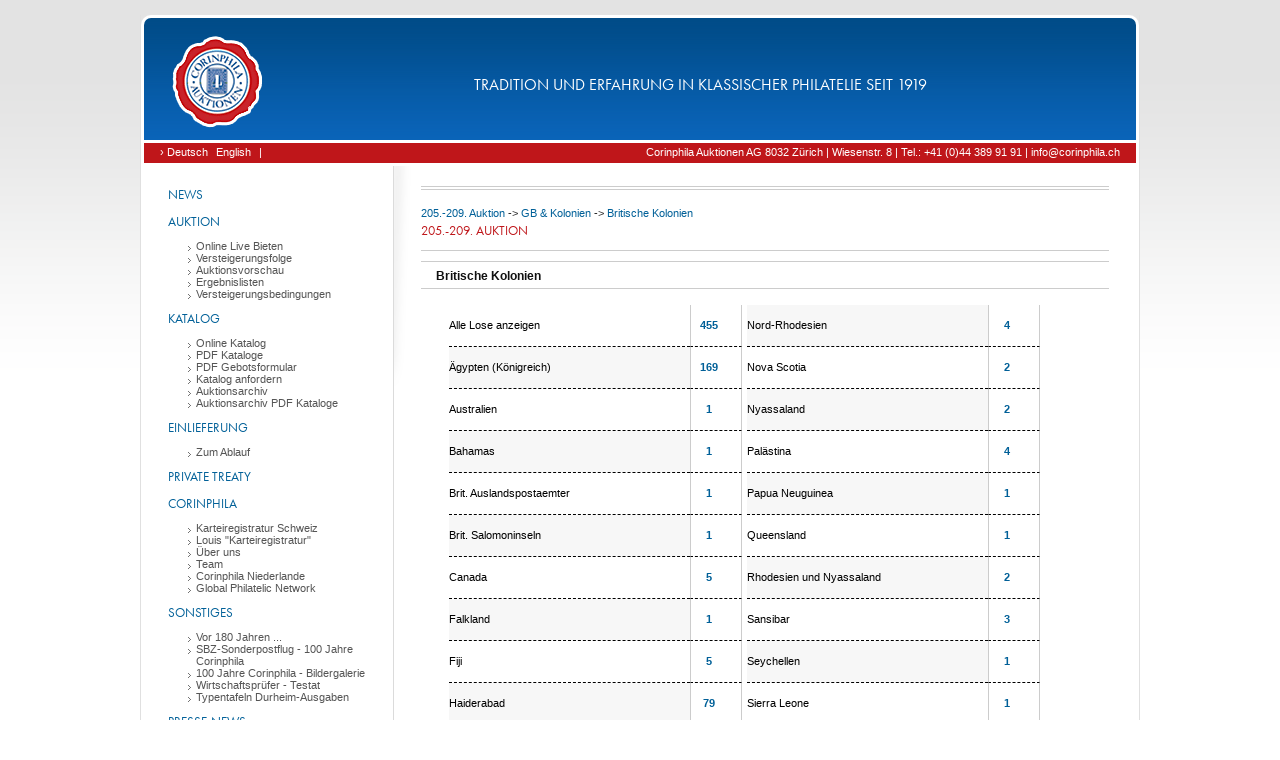

--- FILE ---
content_type: text/html; charset=utf-8
request_url: https://corinphila.ch/de/_auctions/&action=showAuctionGroup&auctionID=10&catalogPart=93&group=5&show_all_lots=1
body_size: 9290
content:
<!doctype html>
<!--[if lt IE 7]> <html class="no-js lt-ie9 lt-ie8 lt-ie7" lang="de"> <![endif]-->
<!--[if IE 7]>    <html class="no-js lt-ie9 lt-ie8" lang="de"> <![endif]-->
<!--[if IE 8]>    <html class="no-js lt-ie9" lang="de"> <![endif]-->
<!--[if gt IE 8]><!--> <html class="no-js" lang="de"> <!--<![endif]-->
<head>
    <!--[if lte IE 8]>
    <script src="https://html5shiv.googlecode.com/svn/trunk/html5.js"></script>
    <![endif]-->
    <meta charset="utf-8">
    <title>Corinphila Auktionen | Briefmarken</title>
    
    <meta name="description" content="">
    <meta name="viewport" content="width=device-width">
    <link rel="shortcut icon" href="https://d2b31trvlkg0kk.cloudfront.net/__gzip/images/corin_ch/fav.8a54d7b7f4166d08c66ab91dfae797bc.ico" type="image/x-icon" />
    <meta property="og:title" content="Corinphila Auktionen | Briefmarken"/>
    <meta property="og:site_name" content="Corinphila Auktionen"/>
    <meta property="og:description" content=""/>
    
    <meta property="og:image" content="https://d2b31trvlkg0kk.cloudfront.net/__gzip/images/corin_ch/social/facebook-share-logo.41892dd84156b7fea252c5ae45a7caf0.png"/>
    
    <script>
      (function(d) {
        var config = {
              kitId: 'ofh0alb',
              scriptTimeout: 3000,
              async: true
            },
            h=d.documentElement,t=setTimeout(function(){h.className=h.className.replace(/\bwf-loading\b/g,"")+" wf-inactive";},config.scriptTimeout),tk=d.createElement("script"),f=false,s=d.getElementsByTagName("script")[0],a;h.className+=" wf-loading";tk.src='https://use.typekit.net/'+config.kitId+'.js';tk.async=true;tk.onload=tk.onreadystatechange=function(){a=this.readyState;if(f||a&&a!="complete"&&a!="loaded")return;f=true;clearTimeout(t);try{Typekit.load(config)}catch(e){}};s.parentNode.insertBefore(tk,s)
      })(document);
    </script>
    <link rel="stylesheet" type="text/css" href="https://d2b31trvlkg0kk.cloudfront.net/__gzip/css/corin_ch/main.7c690fbd0f56c4231d30d0305bc1c9a9.css" />
    <script>
      !function(a,b){function c(a,b){try{if("function"!=typeof a)return a;if(!a.bugsnag){var c=e();a.bugsnag=function(d){if(b&&b.eventHandler&&(u=d),v=c,!y){var e=a.apply(this,arguments);return v=null,e}try{return a.apply(this,arguments)}catch(f){throw l("autoNotify",!0)&&(x.notifyException(f,null,null,"error"),s()),f}finally{v=null}},a.bugsnag.bugsnag=a.bugsnag}return a.bugsnag}catch(d){return a}}function d(){B=!1}function e(){var a=document.currentScript||v;if(!a&&B){var b=document.scripts||document.getElementsByTagName("script");a=b[b.length-1]}return a}function f(a){var b=e();b&&(a.script={src:b.src,content:l("inlineScript",!0)?b.innerHTML:""})}function g(b){var c=l("disableLog"),d=a.console;void 0===d||void 0===d.log||c||d.log("[Bugsnag] "+b)}function h(b,c,d){if(d>=5)return encodeURIComponent(c)+"=[RECURSIVE]";d=d+1||1;try{if(a.Node&&b instanceof a.Node)return encodeURIComponent(c)+"="+encodeURIComponent(r(b));var e=[];for(var f in b)if(b.hasOwnProperty(f)&&null!=f&&null!=b[f]){var g=c?c+"["+f+"]":f,i=b[f];e.push("object"==typeof i?h(i,g,d):encodeURIComponent(g)+"="+encodeURIComponent(i))}return e.join("&")}catch(j){return encodeURIComponent(c)+"="+encodeURIComponent(""+j)}}function i(a,b){if(null==b)return a;a=a||{};for(var c in b)if(b.hasOwnProperty(c))try{a[c]=b[c].constructor===Object?i(a[c],b[c]):b[c]}catch(d){a[c]=b[c]}return a}function j(a,b){a+="?"+h(b)+"&ct=img&cb="+(new Date).getTime();var c=new Image;c.src=a}function k(a){var b={},c=/^data\-([\w\-]+)$/;if(a)for(var d=a.attributes,e=0;e<d.length;e++){var f=d[e];if(c.test(f.nodeName)){var g=f.nodeName.match(c)[1];b[g]=f.value||f.nodeValue}}return b}function l(a,b){C=C||k(J);var c=void 0!==x[a]?x[a]:C[a.toLowerCase()];return"false"===c&&(c=!1),void 0!==c?c:b}function m(a){return a&&a.match(D)?!0:(g("Invalid API key '"+a+"'"),!1)}function n(b,c){var d=l("apiKey");if(m(d)&&A){A-=1;var e=l("releaseStage","production"),f=l("notifyReleaseStages");if(f){for(var h=!1,k=0;k<f.length;k++)if(e===f[k]){h=!0;break}if(!h)return}var n=[b.name,b.message,b.stacktrace].join("|");if(n!==w){w=n,u&&(c=c||{},c["Last Event"]=q(u));var o={notifierVersion:H,apiKey:d,projectRoot:l("projectRoot")||a.location.protocol+"//"+a.location.host,context:l("context")||a.location.pathname,userId:l("userId"),user:l("user"),metaData:i(i({},l("metaData")),c),releaseStage:e,appVersion:l("appVersion"),url:a.location.href,userAgent:navigator.userAgent,language:navigator.language||navigator.userLanguage,severity:b.severity,name:b.name,message:b.message,stacktrace:b.stacktrace,file:b.file,lineNumber:b.lineNumber,columnNumber:b.columnNumber,payloadVersion:"2"},p=x.beforeNotify;if("function"==typeof p){var r=p(o,o.metaData);if(r===!1)return}return 0===o.lineNumber&&/Script error\.?/.test(o.message)?g("Ignoring cross-domain script error. See https://bugsnag.com/docs/notifiers/js/cors"):(j(l("endpoint")||G,o),void 0)}}}function o(){var a,b,c=10,d="[anonymous]";try{throw new Error("")}catch(e){a="<generated>\n",b=p(e)}if(!b){a="<generated-ie>\n";var f=[];try{for(var h=arguments.callee.caller.caller;h&&f.length<c;){var i=E.test(h.toString())?RegExp.$1||d:d;f.push(i),h=h.caller}}catch(j){g(j)}b=f.join("\n")}return a+b}function p(a){return a.stack||a.backtrace||a.stacktrace}function q(a){var b={millisecondsAgo:new Date-a.timeStamp,type:a.type,which:a.which,target:r(a.target)};return b}function r(a){if(a){var b=a.attributes;if(b){for(var c="<"+a.nodeName.toLowerCase(),d=0;d<b.length;d++)b[d].value&&"null"!=b[d].value.toString()&&(c+=" "+b[d].name+'="'+b[d].value+'"');return c+">"}return a.nodeName}}function s(){z+=1,a.setTimeout(function(){z-=1})}function t(a,b,c){var d=a[b],e=c(d);a[b]=e}var u,v,w,x={},y=!0,z=0,A=10;x.noConflict=function(){return a.Bugsnag=b,x},x.refresh=function(){A=10},x.notifyException=function(a,b,c,d){b&&"string"!=typeof b&&(c=b,b=void 0),c||(c={}),f(c),n({name:b||a.name,message:a.message||a.description,stacktrace:p(a)||o(),file:a.fileName||a.sourceURL,lineNumber:a.lineNumber||a.line,columnNumber:a.columnNumber?a.columnNumber+1:void 0,severity:d||"warning"},c)},x.notify=function(b,c,d,e){n({name:b,message:c,stacktrace:o(),file:a.location.toString(),lineNumber:1,severity:e||"warning"},d)};var B="complete"!==document.readyState;document.addEventListener?(document.addEventListener("DOMContentLoaded",d,!0),a.addEventListener("load",d,!0)):a.attachEvent("onload",d);var C,D=/^[0-9a-f]{32}$/i,E=/function\s*([\w\-$]+)?\s*\(/i,F="https://notify.bugsnag.com/",G=F+"js",H="2.4.8",I=document.getElementsByTagName("script"),J=I[I.length-1];if(a.atob){if(a.ErrorEvent)try{0===new a.ErrorEvent("test").colno&&(y=!1)}catch(K){}}else y=!1;if(l("autoNotify",!0)){t(a,"onerror",function(b){return function(c,d,e,g,h){var i=l("autoNotify",!0),j={};!g&&a.event&&(g=a.event.errorCharacter),f(j),v=null,i&&!z&&n({name:h&&h.name||"window.onerror",message:c,file:d,lineNumber:e,columnNumber:g,stacktrace:h&&p(h)||o(),severity:"error"},j),b&&b(c,d,e,g,h)}});var L=function(a){return function(b,d){if("function"==typeof b){b=c(b);var e=Array.prototype.slice.call(arguments,2);return a(function(){b.apply(this,e)},d)}return a(b,d)}};t(a,"setTimeout",L),t(a,"setInterval",L),a.requestAnimationFrame&&t(a,"requestAnimationFrame",function(a){return function(b){return a(c(b))}}),a.setImmediate&&t(a,"setImmediate",function(a){return function(){var b=Array.prototype.slice.call(arguments);return b[0]=c(b[0]),a.apply(this,b)}}),"EventTarget Window Node ApplicationCache AudioTrackList ChannelMergerNode CryptoOperation EventSource FileReader HTMLUnknownElement IDBDatabase IDBRequest IDBTransaction KeyOperation MediaController MessagePort ModalWindow Notification SVGElementInstance Screen TextTrack TextTrackCue TextTrackList WebSocket WebSocketWorker Worker XMLHttpRequest XMLHttpRequestEventTarget XMLHttpRequestUpload".replace(/\w+/g,function(b){var d=a[b]&&a[b].prototype;d&&d.hasOwnProperty&&d.hasOwnProperty("addEventListener")&&(t(d,"addEventListener",function(a){return function(b,d,e,f){try{d&&d.handleEvent&&(d.handleEvent=c(d.handleEvent,{eventHandler:!0}))}catch(h){g(h)}return a.call(this,b,c(d,{eventHandler:!0}),e,f)}}),t(d,"removeEventListener",function(a){return function(b,d,e,f){return a.call(this,b,d,e,f),a.call(this,b,c(d),e,f)}}))})}a.Bugsnag=x,"function"==typeof define&&define.amd?define([],function(){return x}):"object"==typeof module&&"object"==typeof module.exports&&(module.exports=x)}(window,window.Bugsnag);
      Bugsnag.apiKey = "7d39ae797869259d8bab073184dbea8e";
    </script>
    <script>
        var pathToDir = '';
        var templatedir = 'default';
        var templateAssetsUrl = 'https://d2b31trvlkg0kk.cloudfront.net/__gzip';
        var instanceFolder = 'corin_ch';
        var languages = [{"short":"de","isocode":"de","language":"Deutsch"},{"short":"en","isocode":"en","language":"English"}];
        var language_data = {"core":{"discard":"verwerfen","save_changes_title":"\u00c4nderungen gespeichert","save_changes_text":"Ihre \u00c4nderungen wurden erfolgreich in der Datenbank gespeichert.","send":"Abschicken","deleteSoftLink":"Softlink l\u00f6schen","editSoftLink":"Softlink bearbeiten","LinkTarget":"Ziel","wrongLinkParameter":"Ihr Ziel ist kein g\u00fcltiger Link, bitte \u00fcberpr\u00fcfen Sie Ihre Eingabe","deleteSoftLinkTitle":"Softlink l\u00f6schen?","deleteSoftLinkMsg":"Wollen Sie diesen Softlink wirklich l\u00f6schen?","internalLink":"interner Link","selectOption":"Option ausw\u00e4hlen"},"auctions":{"startBid":"Ausruf","award":"Zuschlag","lotQuestion":"Frage zu diesem Los","lotRetreatDesc":"Dieses Los wurde leider wieder zur\u00fcckgezogen.","catalogNr":"Katalognummer","start0":"Gebot","notSold":"nicht verkauft","bet":"Bieten","yourBid":"Ihr Gebot","lotQuestionSubject":"Betreff","lotQuestionText":"Nachricht","lot":"Losnr.","bidSingle":"Gebot","bidMultiple":"Gebote","deleteBid":"Gebot l\u00f6schen","changeBid":"Gebot \u00e4ndern","removeBidTitle":"Gebot zur\u00fcckziehen ?","removeBidMsg":"Wollen Sie das Gebot f\u00fcr dieses Los wirklich zur\u00fcckziehen ?","lotFavoriteAdd":"als Favorit speichern","lotFavoriteRemove":"Favorit entfernen","lotSMSRemove":"SMS-Benachrichtigung deaktivieren","lotSMSAdd":"SMS-Benachrichtigung aktivieren","create_autobid":"Autogebot erstellen"}};
        var current_lang = 'de';
        
    </script>
    <script type="text/javascript" src="https://d2b31trvlkg0kk.cloudfront.net/__gzip/javascript/_globals/vendor/modernizr-2.7.2.4f5702f94561e112c083ae934e3a0b56.js"></script>
    <script type="text/javascript" src="https://d2b31trvlkg0kk.cloudfront.net/__gzip/javascript/_globals/vendor/jquery-1.7.1.ddb84c1587287b2df08966081ef063bf.js"></script>
    <script type="text/javascript" src="https://d2b31trvlkg0kk.cloudfront.net/__gzip/javascript/_globals/vendor/jquery-ui-1.8.4.7d548d4eda7021964680ab00f18fbd7a.js"></script>
    <script type="text/javascript" src="https://d2b31trvlkg0kk.cloudfront.net/__gzip/javascript/_globals/vendor/c4ms-slideshow.02c832deb987225c408a27a1b9e27970.js"></script>
    <script type="text/javascript" src="https://d2b31trvlkg0kk.cloudfront.net/__gzip/javascript/_globals/vendor/c4ms-functions.6cae91e2966084aafbe723b3720bfc6f.js"></script>
    <script type="text/javascript" src="https://d2b31trvlkg0kk.cloudfront.net/__gzip/javascript/_globals/vendor/c4ms-main.9ddb50faf59e6eb4efa3ec173be5e168.js"></script>
    <script type="text/javascript" src="https://d2b31trvlkg0kk.cloudfront.net/__gzip/javascript/_globals/vendor/jquery-hotkeys.fb185af65e115611d8d32d8b557c813c.js"></script>
    <script type="text/javascript" src="https://d2b31trvlkg0kk.cloudfront.net/__gzip/javascript/_globals/vendor/jquery-ui-tooltip.cf2f04be37f9fa8495c9af557dc67a0f.js"></script>
    <script type="text/javascript" src="https://d2b31trvlkg0kk.cloudfront.net/__gzip/javascript/_globals/vendor/jquery-ba-bbq-1.2.1.27433b6353d7901659bb0cb09bb2ad85.js"></script>


    <script type="text/javascript">
        if (!c4msEnv) {
            var c4msEnv = {};
        }
        c4msEnv.p2Dir = '';
        c4msEnv.clanguage = 'de';
        c4msEnv.auctionMode = 'basket';
        c4msEnv.pdfQueueData = {"mail_set":false,"ids":[]};
        c4msEnv.notifications = [];
        c4msEnv.shop_basket_counter = '0';
    </script>
</head>
<body class="">
<div id="outerBox">
	<div id="headerBox" class="roundCornerTop">
		<a href="/de/home/"><div id="headerLogo"></div></a>
        <div id="headerText">Tradition und Erfahrung in klassischer Philatelie seit 1919
        </div>
    </div>
    <div id="topNaviBox">
    	<div id="topNaviLeft">
        	<ul>
                
                <li><a href="/de/_auctions/&action=showAuctionGroup&auctionID=10&catalogPart=93&group=5&show_all_lots=1" onclick="saveStateToSession();"> &rsaquo; Deutsch</a></li>
                
                <li><a href="/en/_auctions/&action=showAuctionGroup&auctionID=10&catalogPart=93&group=5&show_all_lots=1" onclick="saveStateToSession();"> English</a></li>
                
                <li> | </li>
                <li><a href="#"> </a></li>
            </ul>
            <div class="clear"></div>
        </div>
        <div id="topNaviRight">
        	<!-- buildin topNavi Menu here -->
        	<ul>
				
        			<li><a href="https://auction.corinphila.ch/de/kontakt/">Corinphila Auktionen AG 8032 Zürich | Wiesenstr. 8 | Tel.: +41 (0)44 389 91 91 | info@corinphila.ch</a></li>
           		
            </ul>
           	<!-- END : buildin topNavi Menu here -->
            <div class="clear"></div>
        </div>
        <div class="clear"></div>
    </div>
    <div id="mainBox" class="clearfix">
    	<div id="leftContentBox">
            
            <div id="menuBox">
            <ul = id="menu"><li class="menu_leaf" id="menu_103"><a href="/de/home/" style="padding-left:10;">News</a></li><li class="menu_leaf" id="menu_44"><a href="/de/_news/?action=show&id=135" style="padding-left:10;">Auktion</a><ul id="menu_entries_44"><li class="menu_leaf" id="menu_189"><a href="/de/_pages/&action=show&id=90" style="padding-left:30;">Online Live Bieten</a></li><li class="menu_leaf" id="menu_190"><a href="https://f660b8feb5396b87e648727b5bf147a985cd65b2-customer-media.s3.amazonaws.com/PDF/357/357_Schedule.pdf" style="padding-left:30;">Versteigerungsfolge</a></li><li class="menu_leaf" id="menu_147"><a href="/de/_pages/&action=show&id=216" style="padding-left:30;">Auktionsvorschau</a></li><li class="menu_leaf" id="menu_116"><a href="/de/_pages/&action=show&id=215" style="padding-left:30;">Ergebnislisten</a></li><li class="menu_leaf" id="menu_50"><a href="/de/versteigerungsbedingungen/" style="padding-left:30;">Versteigerungsbedingungen</a></li></ul></li><li class="menu_leaf" id="menu_124"><a href="http://auction.corinphila.ch/" style="padding-left:10;">Katalog</a><ul id="menu_entries_124"><li class="menu_leaf" id="menu_73"><a href="https://auction.corinphila.ch/" style="padding-left:30;">Online Katalog</a></li><li class="menu_leaf" id="menu_84"><a href="/de/_pages/&action=show&id=214" style="padding-left:30;">PDF Kataloge</a></li><li class="menu_leaf" id="menu_138"><a href="/de/_pages/&action=show&id=82" style="padding-left:30;">PDF Gebotsformular</a></li><li class="menu_leaf" id="menu_117"><a href="https://auction.corinphila.ch/de/kataloganforderung/" style="padding-left:30;">Katalog anfordern</a></li><li class="menu_leaf" id="menu_97"><a href="/de/_pages/&action=show&id=211" style="padding-left:30;">Auktionsarchiv</a></li><li class="menu_leaf" id="menu_167"><a href="/de/_pages/&action=show&id=152" style="padding-left:30;">Auktionsarchiv PDF Kataloge</a></li></ul></li><li class="menu_leaf" id="menu_54"><a href="/de/ablauf/" style="padding-left:10;">Einlieferung</a><ul id="menu_entries_54"><li class="menu_leaf" id="menu_56"><a href="/de/ablauf/" style="padding-left:30;">Zum Ablauf</a></li></ul></li><li class="menu_leaf" id="menu_125"><a href="/de/_pages/&action=show&id=107" style="padding-left:10;">Private Treaty</a></li><li class="menu_leaf" id="menu_57"><a href="" style="padding-left:10;">Corinphila</a><ul id="menu_entries_57"><li class="menu_leaf" id="menu_173"><a href="/de/karteiregistratur/" style="padding-left:30;">Karteiregistratur Schweiz</a></li><li class="menu_leaf" id="menu_158"><a href="/de/great-britain-card-index/" style="padding-left:30;">Louis "Karteiregistratur"</a></li><li class="menu_leaf" id="menu_60"><a href="/de/ueber-uns/" style="padding-left:30;">Über uns</a></li><li class="menu_leaf" id="menu_58"><a href="/de/team/" style="padding-left:30;">Team</a></li><li class="menu_leaf" id="menu_87"><a href="http://www.corinphila.nl/" style="padding-left:30;">Corinphila Niederlande</a></li><li class="menu_leaf" id="menu_100"><a href="/de/global-philatelic-network/" style="padding-left:30;">Global Philatelic Network</a></li></ul></li><li class="menu_leaf" id="menu_123"><a href="/de/wirtschaftspruefer-testat/" style="padding-left:10;">Sonstiges</a><ul id="menu_entries_123"><li class="menu_leaf" id="menu_168"><a href="/de/_pages/&action=show&id=154" style="padding-left:30;">Vor 180 Jahren ...</a></li><li class="menu_leaf" id="menu_163"><a href="/de/_galleries/&action=show&id=1851" style="padding-left:30;">SBZ-Sonderpostflug - 100 Jahre Corinphila </a></li><li class="menu_leaf" id="menu_162"><a href="/de/_galleries/&action=show&id=1850" style="padding-left:30;">100 Jahre Corinphila - Bildergalerie</a></li><li class="menu_leaf" id="menu_118"><a href="/de/wirtschaftspruefer-testat/" style="padding-left:30;">Wirtschaftsprüfer - Testat</a></li><li class="menu_leaf" id="menu_177"><a href="/de/_galleries/&action=show&id=1861" style="padding-left:30;">Typentafeln Durheim-Ausgaben</a></li></ul></li><li class="menu_leaf" id="menu_128"><a href="/de/_pages/&action=show&id=193" style="padding-left:10;">Presse-News</a><ul id="menu_entries_128"><li class="menu_leaf" id="menu_119"><a href="/de/_pages/&action=show&id=193" style="padding-left:30;">Pressemitteilung April 2023</a></li></ul></li><li class="menu_leaf" id="menu_129"><a href="/de/numismatik/" style="padding-left:10;">Numismatik</a><ul id="menu_entries_129"><li class="menu_leaf" id="menu_130"><a href="/de/numismatik/" style="padding-left:30;">SINCONA</a></li></ul></li><li class="menu_leaf" id="menu_64"><a href="/de/impressum/" style="padding-left:10;">Kontakt</a><ul id="menu_entries_64"><li class="menu_leaf" id="menu_67"><a href="/de/hotels/" style="padding-left:30;">Hotels</a></li><li class="menu_leaf" id="menu_155"><a href="/de/_pages/&action=show&id=122" style="padding-left:30;">Datenschutz</a></li><li class="menu_leaf" id="menu_65"><a href="/de/impressum/" style="padding-left:30;">Impressum</a></li><li class="menu_leaf" id="menu_66"><a href="/de/impressum/" style="padding-left:30;">Kontakt</a></li></ul></li>
            </div>
        </div>
        <div id="rightContentBox">
        	
    
            <div id="headerPic">
            </div>
            
            <div class="preContentBox">
                

<div id="catalogOptions">
	<script type="text/javascript">
		var bids = {};
		var favs = [];
        var showFav = false;
        var sms = [];
        var limitedLots = {"1139":"5.00"};
        var auction = {"id":"10","currency":"CHF","no":"0","startDate":"2016-06-15 00:00:00","auction_start_parts":{"day":"15","month_name":"June","year":"2016"},"endDate":"2016-06-18 00:00:00","auction_end_parts":{"day":"18","month_name":"June","year":"2016"},"status":"closed","smsEnabled":false,"questionEnabled":false,"autobidding_enabled":false,"show_current_bid":false,"show_maxAuctionPrice":false,"name":"205.-209. Auktion ","description":null};
        if ( !c4msEnv) {
           var c4msEnv = {};
        }
        c4msEnv.p2Dir = '';
        c4msEnv.clanguage = 'de';
        c4msEnv.auctionMode = 'basket';
        c4msEnv.auctionBids = {};
        c4msEnv.auctionData = {"id":"10","currency":"CHF","no":"0","startDate":"2016-06-15 00:00:00","auction_start_parts":{"day":"15","month_name":"June","year":"2016"},"endDate":"2016-06-18 00:00:00","auction_end_parts":{"day":"18","month_name":"June","year":"2016"},"status":"closed","smsEnabled":false,"questionEnabled":false,"autobidding_enabled":false,"show_current_bid":false,"show_maxAuctionPrice":false,"name":"205.-209. Auktion ","description":null};
        c4msEnv.auctionFavorites = [];
        c4msEnv.auctionSms = [];
	</script>
    
    <div class="clear"></div>
</div>



            </div>
            <div class="contentBox mainContent">
                
<div id="pathBox"> 
    <a href="/de/katalog-205-209/">205.-209. Auktion </a>
     -> <a href="/de/_auctions/&action=showAuctionOverview&auctionID=10&catalogPart=93">GB & Kolonien</a>
     -> <a href="">Britische Kolonien</a>
</div>
<h1>205.-209. Auktion </h1>




	<div class="bookmark_left_red">
    	<h3>Britische Kolonien</h3> 
    </div> 	 	
    <div class="countryBox">
        <table width="293" cellpadding="0" cellspacing="0" border="0" class="floatLeft">
        
            <tr class="row_even groupTR">
                <td><a href="/de/_auctions/&action=showLots&auctionID=10&catalogPart=93&group=5&show_all_lots=1" class="noIconLink">Alle Lose anzeigen</a></td>
                <td class="lotCounterWrapper"><a href="/de/_auctions/&action=showLots&auctionID=10&catalogPart=93&group=5&show_all_lots=1" class="noIconLink lotCounter">455</a></td>
            </tr>
        
        
            <tr class="row_odd groupTR">
                <td><a href="/de/_auctions/&action=showLots&auctionID=10&catalogPart=93&country=1560&show_all_lots=1" class="noIconLink">Ägypten (Königreich)</a></td>
                <td class="lotCounterWrapper"><a href="/de/_auctions/&action=showLots&auctionID=10&catalogPart=93&country=1560&show_all_lots=1" class="noIconLink lotCounter">169</a></td>
            </tr>
        
        
            <tr class="row_even groupTR">
                <td><a href="/de/_auctions/&action=showLots&auctionID=10&catalogPart=93&country=1750&show_all_lots=1" class="noIconLink">Australien</a></td>
                <td class="lotCounterWrapper"><a href="/de/_auctions/&action=showLots&auctionID=10&catalogPart=93&country=1750&show_all_lots=1" class="noIconLink lotCounter">1</a></td>
            </tr>
        
        
            <tr class="row_odd groupTR">
                <td><a href="/de/_auctions/&action=showLots&auctionID=10&catalogPart=93&country=1775&show_all_lots=1" class="noIconLink">Bahamas</a></td>
                <td class="lotCounterWrapper"><a href="/de/_auctions/&action=showLots&auctionID=10&catalogPart=93&country=1775&show_all_lots=1" class="noIconLink lotCounter">1</a></td>
            </tr>
        
        
            <tr class="row_even groupTR">
                <td><a href="/de/_auctions/&action=showLots&auctionID=10&catalogPart=93&country=2911&show_all_lots=1" class="noIconLink">Brit. Auslandspostaemter</a></td>
                <td class="lotCounterWrapper"><a href="/de/_auctions/&action=showLots&auctionID=10&catalogPart=93&country=2911&show_all_lots=1" class="noIconLink lotCounter">1</a></td>
            </tr>
        
        
            <tr class="row_odd groupTR">
                <td><a href="/de/_auctions/&action=showLots&auctionID=10&catalogPart=93&country=1980&show_all_lots=1" class="noIconLink">Brit. Salomoninseln</a></td>
                <td class="lotCounterWrapper"><a href="/de/_auctions/&action=showLots&auctionID=10&catalogPart=93&country=1980&show_all_lots=1" class="noIconLink lotCounter">1</a></td>
            </tr>
        
        
            <tr class="row_even groupTR">
                <td><a href="/de/_auctions/&action=showLots&auctionID=10&catalogPart=93&country=2040&show_all_lots=1" class="noIconLink">Canada</a></td>
                <td class="lotCounterWrapper"><a href="/de/_auctions/&action=showLots&auctionID=10&catalogPart=93&country=2040&show_all_lots=1" class="noIconLink lotCounter">5</a></td>
            </tr>
        
        
            <tr class="row_odd groupTR">
                <td><a href="/de/_auctions/&action=showLots&auctionID=10&catalogPart=93&country=2480&show_all_lots=1" class="noIconLink">Falkland</a></td>
                <td class="lotCounterWrapper"><a href="/de/_auctions/&action=showLots&auctionID=10&catalogPart=93&country=2480&show_all_lots=1" class="noIconLink lotCounter">1</a></td>
            </tr>
        
        
            <tr class="row_even groupTR">
                <td><a href="/de/_auctions/&action=showLots&auctionID=10&catalogPart=93&country=2525&show_all_lots=1" class="noIconLink">Fiji</a></td>
                <td class="lotCounterWrapper"><a href="/de/_auctions/&action=showLots&auctionID=10&catalogPart=93&country=2525&show_all_lots=1" class="noIconLink lotCounter">5</a></td>
            </tr>
        
        
            <tr class="row_odd groupTR">
                <td><a href="/de/_auctions/&action=showLots&auctionID=10&catalogPart=93&country=3140&show_all_lots=1" class="noIconLink">Haiderabad</a></td>
                <td class="lotCounterWrapper"><a href="/de/_auctions/&action=showLots&auctionID=10&catalogPart=93&country=3140&show_all_lots=1" class="noIconLink lotCounter">79</a></td>
            </tr>
        
        
            <tr class="row_even groupTR">
                <td><a href="/de/_auctions/&action=showLots&auctionID=10&catalogPart=93&country=3005&show_all_lots=1" class="noIconLink">Indien</a></td>
                <td class="lotCounterWrapper"><a href="/de/_auctions/&action=showLots&auctionID=10&catalogPart=93&country=3005&show_all_lots=1" class="noIconLink lotCounter">92</a></td>
            </tr>
        
        
            <tr class="row_odd groupTR">
                <td><a href="/de/_auctions/&action=showLots&auctionID=10&catalogPart=93&country=7136&show_all_lots=1" class="noIconLink">Kanal-Inseln</a></td>
                <td class="lotCounterWrapper"><a href="/de/_auctions/&action=showLots&auctionID=10&catalogPart=93&country=7136&show_all_lots=1" class="noIconLink lotCounter">1</a></td>
            </tr>
        
        
            <tr class="row_even groupTR">
                <td><a href="/de/_auctions/&action=showLots&auctionID=10&catalogPart=93&country=3855&show_all_lots=1" class="noIconLink">Kap der Guten Hoffnung</a></td>
                <td class="lotCounterWrapper"><a href="/de/_auctions/&action=showLots&auctionID=10&catalogPart=93&country=3855&show_all_lots=1" class="noIconLink lotCounter">3</a></td>
            </tr>
        
        
            <tr class="row_odd groupTR">
                <td><a href="/de/_auctions/&action=showLots&auctionID=10&catalogPart=93&country=3840&show_all_lots=1" class="noIconLink">Kayman Islands</a></td>
                <td class="lotCounterWrapper"><a href="/de/_auctions/&action=showLots&auctionID=10&catalogPart=93&country=3840&show_all_lots=1" class="noIconLink lotCounter">2</a></td>
            </tr>
        
        
            <tr class="row_even groupTR">
                <td><a href="/de/_auctions/&action=showLots&auctionID=10&catalogPart=93&country=3900&show_all_lots=1" class="noIconLink">Kenia</a></td>
                <td class="lotCounterWrapper"><a href="/de/_auctions/&action=showLots&auctionID=10&catalogPart=93&country=3900&show_all_lots=1" class="noIconLink lotCounter">1</a></td>
            </tr>
        
        
            <tr class="row_odd groupTR">
                <td><a href="/de/_auctions/&action=showLots&auctionID=10&catalogPart=93&country=4235&show_all_lots=1" class="noIconLink">Malaya</a></td>
                <td class="lotCounterWrapper"><a href="/de/_auctions/&action=showLots&auctionID=10&catalogPart=93&country=4235&show_all_lots=1" class="noIconLink lotCounter">1</a></td>
            </tr>
        
        
            <tr class="row_even groupTR">
                <td><a href="/de/_auctions/&action=showLots&auctionID=10&catalogPart=93&country=4355&show_all_lots=1" class="noIconLink">Malta</a></td>
                <td class="lotCounterWrapper"><a href="/de/_auctions/&action=showLots&auctionID=10&catalogPart=93&country=4355&show_all_lots=1" class="noIconLink lotCounter">6</a></td>
            </tr>
        
        
            <tr class="row_odd groupTR">
                <td><a href="/de/_auctions/&action=showLots&auctionID=10&catalogPart=93&country=4410&show_all_lots=1" class="noIconLink">Mauritius</a></td>
                <td class="lotCounterWrapper"><a href="/de/_auctions/&action=showLots&auctionID=10&catalogPart=93&country=4410&show_all_lots=1" class="noIconLink lotCounter">6</a></td>
            </tr>
        
        
            <tr class="row_even groupTR">
                <td><a href="/de/_auctions/&action=showLots&auctionID=10&catalogPart=93&country=4510&show_all_lots=1" class="noIconLink">Natal</a></td>
                <td class="lotCounterWrapper"><a href="/de/_auctions/&action=showLots&auctionID=10&catalogPart=93&country=4510&show_all_lots=1" class="noIconLink lotCounter">1</a></td>
            </tr>
        
        
            <tr class="row_odd groupTR">
                <td><a href="/de/_auctions/&action=showLots&auctionID=10&catalogPart=93&country=4545&show_all_lots=1" class="noIconLink">Neufundland</a></td>
                <td class="lotCounterWrapper"><a href="/de/_auctions/&action=showLots&auctionID=10&catalogPart=93&country=4545&show_all_lots=1" class="noIconLink lotCounter">3</a></td>
            </tr>
        
        
            <tr class="row_even groupTR">
                <td><a href="/de/_auctions/&action=showLots&auctionID=10&catalogPart=93&country=4565&show_all_lots=1" class="noIconLink">Neuseeland</a></td>
                <td class="lotCounterWrapper"><a href="/de/_auctions/&action=showLots&auctionID=10&catalogPart=93&country=4565&show_all_lots=1" class="noIconLink lotCounter">9</a></td>
            </tr>
        </table><table width="293" cellpadding="0" cellspacing="0" border="0" class="floatLeft">
        
            <tr class="row_odd groupTR">
                <td><a href="/de/_auctions/&action=showLots&auctionID=10&catalogPart=93&country=4700&show_all_lots=1" class="noIconLink">Nord-Rhodesien</a></td>
                <td class="lotCounterWrapper"><a href="/de/_auctions/&action=showLots&auctionID=10&catalogPart=93&country=4700&show_all_lots=1" class="noIconLink lotCounter">4</a></td>
            </tr>
        
        
            <tr class="row_even groupTR">
                <td><a href="/de/_auctions/&action=showLots&auctionID=10&catalogPart=93&country=4560&show_all_lots=1" class="noIconLink">Nova Scotia</a></td>
                <td class="lotCounterWrapper"><a href="/de/_auctions/&action=showLots&auctionID=10&catalogPart=93&country=4560&show_all_lots=1" class="noIconLink lotCounter">2</a></td>
            </tr>
        
        
            <tr class="row_odd groupTR">
                <td><a href="/de/_auctions/&action=showLots&auctionID=10&catalogPart=93&country=4725&show_all_lots=1" class="noIconLink">Nyassaland</a></td>
                <td class="lotCounterWrapper"><a href="/de/_auctions/&action=showLots&auctionID=10&catalogPart=93&country=4725&show_all_lots=1" class="noIconLink lotCounter">2</a></td>
            </tr>
        
        
            <tr class="row_even groupTR">
                <td><a href="/de/_auctions/&action=showLots&auctionID=10&catalogPart=93&country=4875&show_all_lots=1" class="noIconLink">Palästina</a></td>
                <td class="lotCounterWrapper"><a href="/de/_auctions/&action=showLots&auctionID=10&catalogPart=93&country=4875&show_all_lots=1" class="noIconLink lotCounter">4</a></td>
            </tr>
        
        
            <tr class="row_odd groupTR">
                <td><a href="/de/_auctions/&action=showLots&auctionID=10&catalogPart=93&country=4900&show_all_lots=1" class="noIconLink">Papua Neuguinea</a></td>
                <td class="lotCounterWrapper"><a href="/de/_auctions/&action=showLots&auctionID=10&catalogPart=93&country=4900&show_all_lots=1" class="noIconLink lotCounter">1</a></td>
            </tr>
        
        
            <tr class="row_even groupTR">
                <td><a href="/de/_auctions/&action=showLots&auctionID=10&catalogPart=93&country=5330&show_all_lots=1" class="noIconLink">Queensland</a></td>
                <td class="lotCounterWrapper"><a href="/de/_auctions/&action=showLots&auctionID=10&catalogPart=93&country=5330&show_all_lots=1" class="noIconLink lotCounter">1</a></td>
            </tr>
        
        
            <tr class="row_odd groupTR">
                <td><a href="/de/_auctions/&action=showLots&auctionID=10&catalogPart=93&country=5360&show_all_lots=1" class="noIconLink">Rhodesien und Nyassaland</a></td>
                <td class="lotCounterWrapper"><a href="/de/_auctions/&action=showLots&auctionID=10&catalogPart=93&country=5360&show_all_lots=1" class="noIconLink lotCounter">2</a></td>
            </tr>
        
        
            <tr class="row_even groupTR">
                <td><a href="/de/_auctions/&action=showLots&auctionID=10&catalogPart=93&country=5600&show_all_lots=1" class="noIconLink">Sansibar</a></td>
                <td class="lotCounterWrapper"><a href="/de/_auctions/&action=showLots&auctionID=10&catalogPart=93&country=5600&show_all_lots=1" class="noIconLink lotCounter">3</a></td>
            </tr>
        
        
            <tr class="row_odd groupTR">
                <td><a href="/de/_auctions/&action=showLots&auctionID=10&catalogPart=93&country=5730&show_all_lots=1" class="noIconLink">Seychellen</a></td>
                <td class="lotCounterWrapper"><a href="/de/_auctions/&action=showLots&auctionID=10&catalogPart=93&country=5730&show_all_lots=1" class="noIconLink lotCounter">1</a></td>
            </tr>
        
        
            <tr class="row_even groupTR">
                <td><a href="/de/_auctions/&action=showLots&auctionID=10&catalogPart=93&country=5750&show_all_lots=1" class="noIconLink">Sierra Leone</a></td>
                <td class="lotCounterWrapper"><a href="/de/_auctions/&action=showLots&auctionID=10&catalogPart=93&country=5750&show_all_lots=1" class="noIconLink lotCounter">1</a></td>
            </tr>
        
        
            <tr class="row_odd groupTR">
                <td><a href="/de/_auctions/&action=showLots&auctionID=10&catalogPart=93&country=5755&show_all_lots=1" class="noIconLink">Singapur</a></td>
                <td class="lotCounterWrapper"><a href="/de/_auctions/&action=showLots&auctionID=10&catalogPart=93&country=5755&show_all_lots=1" class="noIconLink lotCounter">4</a></td>
            </tr>
        
        
            <tr class="row_even groupTR">
                <td><a href="/de/_auctions/&action=showLots&auctionID=10&catalogPart=93&country=6030&show_all_lots=1" class="noIconLink">St. Kitts Nevis</a></td>
                <td class="lotCounterWrapper"><a href="/de/_auctions/&action=showLots&auctionID=10&catalogPart=93&country=6030&show_all_lots=1" class="noIconLink lotCounter">1</a></td>
            </tr>
        
        
            <tr class="row_odd groupTR">
                <td><a href="/de/_auctions/&action=showLots&auctionID=10&catalogPart=93&country=6035&show_all_lots=1" class="noIconLink">St. Lucia</a></td>
                <td class="lotCounterWrapper"><a href="/de/_auctions/&action=showLots&auctionID=10&catalogPart=93&country=6035&show_all_lots=1" class="noIconLink lotCounter">1</a></td>
            </tr>
        
        
            <tr class="row_even groupTR">
                <td><a href="/de/_auctions/&action=showLots&auctionID=10&catalogPart=93&country=4240&show_all_lots=1" class="noIconLink">Straits Settlements</a></td>
                <td class="lotCounterWrapper"><a href="/de/_auctions/&action=showLots&auctionID=10&catalogPart=93&country=4240&show_all_lots=1" class="noIconLink lotCounter">4</a></td>
            </tr>
        
        
            <tr class="row_odd groupTR">
                <td><a href="/de/_auctions/&action=showLots&auctionID=10&catalogPart=93&country=6080&show_all_lots=1" class="noIconLink">Sudan</a></td>
                <td class="lotCounterWrapper"><a href="/de/_auctions/&action=showLots&auctionID=10&catalogPart=93&country=6080&show_all_lots=1" class="noIconLink lotCounter">5</a></td>
            </tr>
        
        
            <tr class="row_even groupTR">
                <td><a href="/de/_auctions/&action=showLots&auctionID=10&catalogPart=93&country=6100&show_all_lots=1" class="noIconLink">Süd-Rhodesien</a></td>
                <td class="lotCounterWrapper"><a href="/de/_auctions/&action=showLots&auctionID=10&catalogPart=93&country=6100&show_all_lots=1" class="noIconLink lotCounter">1</a></td>
            </tr>
        
        
            <tr class="row_odd groupTR">
                <td><a href="/de/_auctions/&action=showLots&auctionID=10&catalogPart=93&country=6085&show_all_lots=1" class="noIconLink">Südafrika</a></td>
                <td class="lotCounterWrapper"><a href="/de/_auctions/&action=showLots&auctionID=10&catalogPart=93&country=6085&show_all_lots=1" class="noIconLink lotCounter">2</a></td>
            </tr>
        
        
            <tr class="row_even groupTR">
                <td><a href="/de/_auctions/&action=showLots&auctionID=10&catalogPart=93&country=6135&show_all_lots=1" class="noIconLink">Swaziland</a></td>
                <td class="lotCounterWrapper"><a href="/de/_auctions/&action=showLots&auctionID=10&catalogPart=93&country=6135&show_all_lots=1" class="noIconLink lotCounter">1</a></td>
            </tr>
        
        
            <tr class="row_odd groupTR">
                <td><a href="/de/_auctions/&action=showLots&auctionID=10&catalogPart=93&country=6270&show_all_lots=1" class="noIconLink">Transvaal</a></td>
                <td class="lotCounterWrapper"><a href="/de/_auctions/&action=showLots&auctionID=10&catalogPart=93&country=6270&show_all_lots=1" class="noIconLink lotCounter">4</a></td>
            </tr>
        
        
            <tr class="row_even groupTR">
                <td><a href="/de/_auctions/&action=showLots&auctionID=10&catalogPart=93&country=6755&show_all_lots=1" class="noIconLink">Zypern</a></td>
                <td class="lotCounterWrapper"><a href="/de/_auctions/&action=showLots&auctionID=10&catalogPart=93&country=6755&show_all_lots=1" class="noIconLink lotCounter">23</a></td>
            </tr>
        
        
        </table>
    </div>
    <div class="clear"></div>


            </div>
        </div>
        <div class="clear"></div>
    </div>
    <div id="debugOutput" class="hide">
	
	</div>
</div>


<div class="overlay" id="overlay_content"></div>
<div class="overlay" id="overlay_bg"></div>
<div id="dialog" title="" class="hide">
    <span id="dialog-icon" class="ui-icon" style="float:left; margin:0 7px 50px 0;"></span>
    <p id="dialog-text"></p>
</div>

<div class="c4ms-promt bid-dialog" style="display: none;">
    <div class="c4ms-promt-title c4ms-promt-title-draggable">
        <span class="c4ms-promt-title-text"></span>
        <span class="c4ms-promt-title-close"></span>
    </div>
    <div class="c4ms-promt-content">
        <div class="bid-label"></div>
        <input type="text" class="c4ms-input">

        <div class="bid-dialog-message c4ms-label"></div>
        <div class="bid-dialog-incrementButtons">
            <button></button>
            <button></button>
        </div>
    </div>
    <div class="c4ms-promt-buttons">
        <button name="ok">Gebot speichern</button>
        <button name="cancel">abbrechen</button>
        <button name="finish">Gebote abschicken</button>
    </div>
</div>

<div class="c4ms-promt auction-pdf-email-dialog" style="display: none;">
    <div class="c4ms-promt-title c4ms-promt-title-draggable">
        <span class="c4ms-promt-title-text">E-Mail Benachrichtigung für PDF Download</span>
        <span class="c4ms-promt-title-close"></span>
    </div>
    <div class="c4ms-promt-content">
        
        <div class="c4ms-label email-label">E-Mail Adresse</div>
        <input type="email" class="c4ms-input">
        <div class="c4ms-label bid-dialog-message"></div>
    </div>
    <div class="c4ms-promt-buttons">
        <button name="ok">E-Mail speichern</button>
        <button name="cancel">abbrechen</button>
    </div>
</div>



<script type="text/javascript" src="https://d2b31trvlkg0kk.cloudfront.net/__gzip/javascript/_globals/vendor/lazysizes-1.3.2.min.e3e805233df5e1c5d8a70b375d8a797f.js"></script>

<script>
    (function() {
        -1<document.cookie.indexOf("ga-disable-UA-54392917-1=true")&&(window["ga-disable-UA-54392917-1"]=!0);window.gaOptout=function(){document.cookie="ga-disable-UA-54392917-1=true; expires=Thu, 31 Dec 2099 23:59:59 UTC; path=/";window["ga-disable-UA-54392917-1"]=!0};

        (function(i,s,o,g,r,a,m){i['GoogleAnalyticsObject']=r;i[r]=i[r]||function(){
            (i[r].q=i[r].q||[]).push(arguments)},i[r].l=1*new Date();a=s.createElement(o),
                m=s.getElementsByTagName(o)[0];a.async=1;a.src=g;m.parentNode.insertBefore(a,m)
        })(window,document,'script','//www.google-analytics.com/analytics.js','ga');

        ga('create', 'UA-54392917-1', 'corinphila.ch');
        ga('set', 'anonymizeIp', true);
        ga('send', 'pageview');
    }())
</script>

<script type="text/javascript" src="https://d2b31trvlkg0kk.cloudfront.net/__gzip/javascript/_globals/remobidFrontend.0fbf09b8b9954cfea9da7b5789236d1f.js"></script>
<script type="text/javascript" src="https://d2b31trvlkg0kk.cloudfront.net/__gzip/javascript/_globals/vendor/shopFrontend_templates.91872e2e787dbfcb1a7283047e4fe47b.js" charset="UTF-8"></script>
<script type="text/javascript" src="https://d2b31trvlkg0kk.cloudfront.net/__gzip/javascript/_globals/vendor/shopFrontend.min.1e0ebfd4dd0c0b9ed9b71ea69732ef28.js"></script>
<script type="text/javascript" src="https://d2b31trvlkg0kk.cloudfront.net/__gzip/javascript/_globals/vendor/jquery-picSlider-1.0.1.e135e60779aeac15e5155eeb5f60f1e1.js"></script>
<script type="text/javascript" src="https://d2b31trvlkg0kk.cloudfront.net/__gzip/javascript/_globals/vendor/jquery-easing-1.3.c0e583d55f5c85b0a1e927e542bfa23d.js"></script>
<script>
  $(document).ready(function(){
    $('.lotPic').each(function(){
      $(this).picSlider({
        btnNext: $('.picControlRight',this),
        btnPrev: $('.picControlLeft',this),
        circular : false
      });
    });
  });
</script>


<a href="/geheim" style="visibility: hidden; display: none;"></a>
<div style="display:none; height: 0; width: 0;">
  <script type="application/javascript">
    (function() {
      // compiled version
      var a=Boolean(""),b=Boolean(""),c=Boolean("");if(window.sessionStorage)try{a||("1"==="1"&&""===""&&window.sessionStorage.removeItem("l_checkState"));var d=window.sessionStorage.getItem("l_checkState");d&&"1#"!==d&&Bugsnag.notifyException(Error("state error"),{i:"1",u:"",s:d,"hCf":"","ht":"Root=1-6972f734-02b19f606cbb15502eb42f6f"});b&&window.sessionStorage.setItem("l_checkState","1#");c&&window.sessionStorage.removeItem("l_checkState")}catch(e){Bugsnag.notifyException(e,"BugCheckerError")};
    })();
  </script>
</div>
</body>
</html>

--- FILE ---
content_type: application/javascript
request_url: https://d2b31trvlkg0kk.cloudfront.net/__gzip/javascript/_globals/vendor/shopFrontend_templates.91872e2e787dbfcb1a7283047e4fe47b.js
body_size: 1927
content:
var d=this;
function e(a){var b=typeof a;if("object"==b)if(a){if(a instanceof Array)return"array";if(a instanceof Object)return b;var c=Object.prototype.toString.call(a);if("[object Window]"==c)return"object";if("[object Array]"==c||"number"==typeof a.length&&"undefined"!=typeof a.splice&&"undefined"!=typeof a.propertyIsEnumerable&&!a.propertyIsEnumerable("splice"))return"array";if("[object Function]"==c||"undefined"!=typeof a.call&&"undefined"!=typeof a.propertyIsEnumerable&&!a.propertyIsEnumerable("call"))return"function"}else return"null";else if("function"==
b&&"undefined"==typeof a.call)return"object";return b}function h(a){var b=k;function c(){}c.prototype=b.prototype;a.e=b.prototype;a.prototype=new c;a.prototype.constructor=a;a.d=function(a,c,p){for(var v=Array(arguments.length-2),n=2;n<arguments.length;n++)v[n-2]=arguments[n];return b.prototype[c].apply(a,v)}};var l=String.prototype.trim?function(a){return a.trim()}:function(a){return a.replace(/^[\s\xa0]+|[\s\xa0]+$/g,"")};function m(a,b){return a<b?-1:a>b?1:0};var t;a:{var u=d.navigator;if(u){var w=u.userAgent;if(w){t=w;break a}}t=""};var x=-1!=t.indexOf("Opera")||-1!=t.indexOf("OPR"),y=-1!=t.indexOf("Trident")||-1!=t.indexOf("MSIE"),z=-1!=t.indexOf("Gecko")&&-1==t.toLowerCase().indexOf("webkit")&&!(-1!=t.indexOf("Trident")||-1!=t.indexOf("MSIE")),A=-1!=t.toLowerCase().indexOf("webkit");function B(){var a=d.document;return a?a.documentMode:void 0}
var C=function(){var a="",b;if(x&&d.opera)return a=d.opera.version,"function"==e(a)?a():a;z?b=/rv\:([^\);]+)(\)|;)/:y?b=/\b(?:MSIE|rv)[: ]([^\);]+)(\)|;)/:A&&(b=/WebKit\/(\S+)/);b&&(a=(a=b.exec(t))?a[1]:"");return y&&(b=B(),b>parseFloat(a))?String(b):a}(),D={};
function E(a){if(!D[a]){for(var b=0,c=l(String(C)).split("."),g=l(String(a)).split("."),f=Math.max(c.length,g.length),p=0;0==b&&p<f;p++){var v=c[p]||"",n=g[p]||"",W=RegExp("(\\d*)(\\D*)","g"),X=RegExp("(\\d*)(\\D*)","g");do{var q=W.exec(v)||["","",""],r=X.exec(n)||["","",""];if(0==q[0].length&&0==r[0].length)break;b=m(0==q[1].length?0:parseInt(q[1],10),0==r[1].length?0:parseInt(r[1],10))||m(0==q[2].length,0==r[2].length)||m(q[2],r[2])}while(0==b)}D[a]=0<=b}}
var F=d.document,G=F&&y?B()||("CSS1Compat"==F.compatMode?parseInt(C,10):5):void 0;var H;if(!(H=!z&&!y)){var I;if(I=y)I=y&&9<=G;H=I}H||z&&E("1.9.1");y&&E("9");y&&E(8);var J={};function k(){throw Error("Do not instantiate directly");}k.prototype.a=null;k.prototype.toString=function(){return this.content};function K(a){if(null!=a)switch(a.a){case 1:return 1;case -1:return-1;case 0:return 0}return null}function L(){k.call(this)}h(L);L.prototype.b=J;function M(a){return null!=a&&a.b===J?a:aa(String(String(a)).replace(ba,ca),K(a))}function N(){k.call(this)}h(N);N.prototype.b={};N.prototype.a=1;function O(){k.call(this)}h(O);O.prototype.b={}.c;function P(){k.call(this)}h(P);P.prototype.b={};P.prototype.a=1;function Q(){k.call(this)}h(Q);Q.prototype.b={};Q.prototype.a=1;function R(){k.call(this)}h(R);
R.prototype.b={};R.prototype.a=1;function S(a){function b(){}b.prototype=a.prototype;return function(a,g){var f=new b;f.content=String(a);void 0!==g&&(f.a=g);return f}}var aa=S(L);S(O);(function(a){function b(){}b.prototype=a.prototype;return function(a,g){if(!String(a))return"";var f=new b;f.content=String(a);void 0!==g&&(f.a=g);return f}})(L);
var da={"\x00":"&#0;",'"':"&quot;","&":"&amp;","'":"&#39;","<":"&lt;",">":"&gt;","\t":"&#9;","\n":"&#10;","\x0B":"&#11;","\f":"&#12;","\r":"&#13;"," ":"&#32;","-":"&#45;","/":"&#47;","=":"&#61;","`":"&#96;","":"&#133;"," ":"&#160;","\u2028":"&#8232;","\u2029":"&#8233;"};function ca(a){return da[a]}var ba=/[\x00\x22\x26\x27\x3c\x3e]/g;var T={"remobid.templates.plugins.notificator.closureUiControl.Notification":function(a){var b=a.hasButton,c=a.buttonLabel;return'<div class="c4ms-notification"><div class="notification-close rb-js-close"></div><div class="notification-text rb-js-text">'+M(a.text)+"</div>"+(b?'<span class="rb-js-button notification-button button">'+M(c)+"</span>":"")+"</div>"}},U=["remobidTemplates"],V=d;U[0]in V||!V.execScript||V.execScript("var "+U[0]);
for(var Y;U.length&&(Y=U.shift());){var Z;if(Z=!U.length)Z=void 0!==T;Z?V[Y]=T:V=V[Y]?V[Y]:V[Y]={}};

//@ sourceMappingURL=shopFrontend_templates.js.map